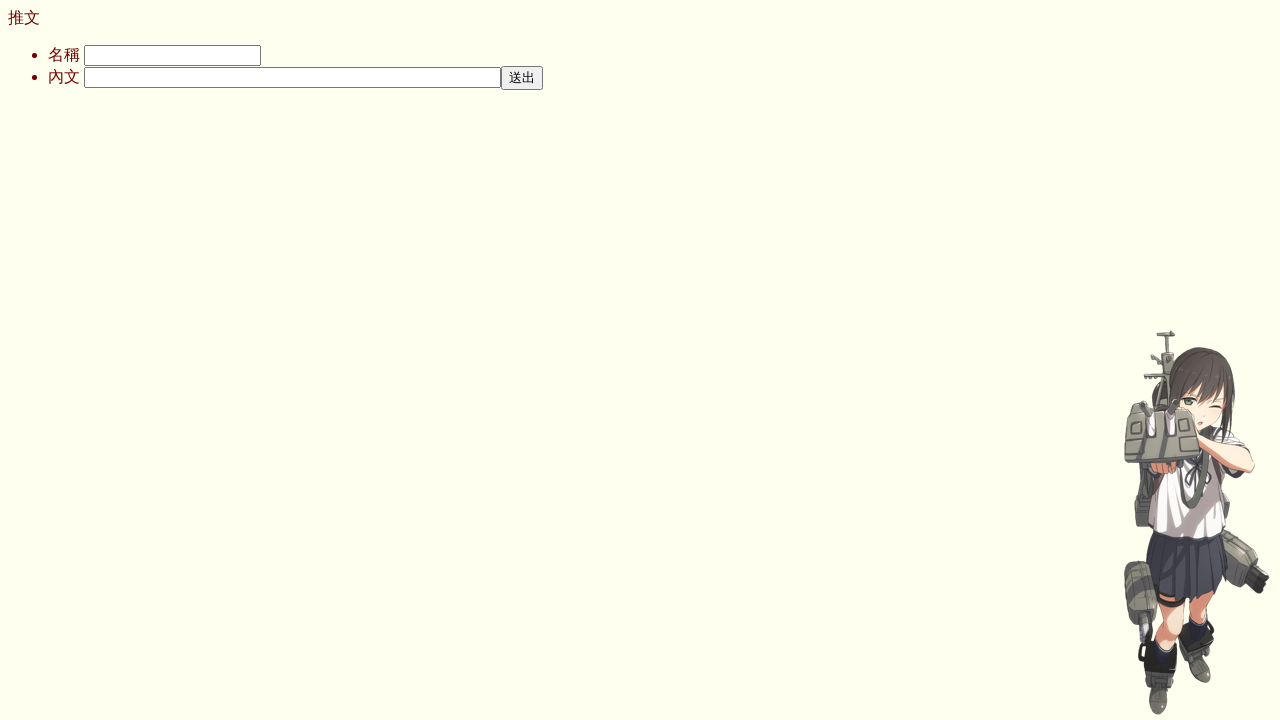

--- FILE ---
content_type: text/html; charset=UTF-8
request_url: https://jormungandr.info/kancolle/pixmicat.php?mode=module&load=mod_pushpost&no=11130
body_size: 1880
content:
<!DOCTYPE html>
<html lang="zh-TW"><head>
    <!-- Jquery Host -->
    <script src="https://code.jquery.com/jquery-3.6.0.min.js"></script>
    <!-- Global site tag (gtag.js) - Google Analytics -->
    <script async src="https://www.googletagmanager.com/gtag/js?id=G-KX52KKD1Y3"></script>
    <script>
        window.dataLayer = window.dataLayer || [];
        function gtag(){dataLayer.push(arguments);}
        gtag('js', new Date());

        gtag('config', 'G-KX52KKD1Y3');
    </script>
    <!-- Google AdSense -->
    <script data-ad-client="ca-pub-8548227097763431" async src="https://pagead2.googlesyndication.com/pagead/js/adsbygoogle.js"></script>
    <!-- META -->
    <meta http-equiv="content-type" content="text/html; charset=utf-8">
    <meta http-equiv="Content-Language" content="zh-tw">
    <meta http-equiv="Cache-Control" content="public">
    <meta http-equiv="Cache-Control" content="max-age=600">
    <meta name="robots" content="index,follow">
    <meta name="viewport" content="width=device-width, initial-scale=1.0, maximum-scale=2.0, user-scalable=yes">
    <!-- Favicon -->
    <link rel="icon" type="image/x-icon" href="https://jormungandr.info/favicon.ico" sizes="256x256"/>
    <link rel="icon" type="image/png" href="https://jormungandr.info/favicon.png" sizes="256x256"/>
    <link rel=”mask-icon” type="image/svg" href="https://jormungandr.info/favicon.svg" color="#FFFFFF">
    <link rel="apple-touch-icon" type="image/png" href="https://jormungandr.info/apple-touch-icon.png" sizes="180x180"/>
    <!-- Title -->
    <title>艦隊これくしょん -艦これ-</title>
    <meta http-equiv="Description" content="艦隊これくしょん -艦これ-，網頁遊戲"/>
    <!-- Style -->
    <style type="text/css">
@media all{
    html{background:#FFFFEF;color:#750000;font-family:sans-serif;font-size:100%;
        background-image:url(https://helheim.info/bgi/bgi_Kan09.webp);
        background-repeat:no-repeat;background-position:bottom right;background-attachment:fixed;
        padding-bottom:3.33rem;}
    a{color:#05668D;text-decoration:none;font-family:sans-serif;}
    small{font-size:0.8rem;}
	.admin_cap{color:#028090;}
	.nor{font-weight:normal;}
	.resquote{color:#00A896;}
    img{border:0;}
    hr{clear:left;}
    #toplink{text-align:right;}
    h1{color:#800000;text-align:center;margin:0 auto;}
    hr.top{width:90%;height:1px;}
    .hide_btn{float:right;width:4em;height:1.25em;overflow:hidden;text-align:center;background:#F0E0D6;}
    .Form_bg{background:#F0E6D6;}
    .show{color:#05668D;}
	.hide{display:none;}
    #postinfo{font-size:0.8rem;}
    form{padding:0;margin:0;}
    #topiclist{margin:0px auto;}
	div.ListRow1_bg{background:#D6D6F7;}
	div.ListRow2_bg{background:#F6F6F6;}
    .category{font-size:0.8rem;color:#05668D;}
    /*.threadpost{ }*/
	div.reply{display:table;margin:0.5ex 1em 0 1em;background:#F0E0D6;}
	div.replywrap{display:table-cell;}
	div.reply.reply_hl{background:#F6F6F6;}
    .img {float:left;margin:1ex 2ex;}
	.title{color:#CC1105;font-size:1.125rem;font-weight:bold;}
    /* New */
    #admin_message{font-size:0.917rem; text-align:center;}
	.name{color:#028090;font-weight:bold;}
	.quote{word-wrap:break-word;word-break:break-all;margin:1em 2em;}
    .warn_txt2{color:#05668D;}
	.warn_txt{color:#CC1105;font-weight:bold;}
	div.bar_reply{background:#CC1105;color:#F6F6F6;font-weight:bold;text-align:center;}
    div.pushpost{background:#FFFFEF;padding:13px;}
    div#banner{background:#F6F6F6;}
	div.bar_admin{background:#CC1105;color:#F6F6F6;font-weight:bold;text-align:center;}
	tr.ListRow1_bg{background:#D6D6F7;}
	tr.ListRow2_bg{background:#F6F6F6;}
    #footer{margin:auto; text-align:center;}
}@media only screen and (max-width:720px){
    html{font-size:12px;padding:0px;background:#FFFFEF;color:#750000;font-family:sans-serif;min-width:320px;}
    a{font-size:0.917rem;color:#05668D;text-decoration:none;font-family:sans-serif;}
    small{font-size:0.917rem;}
    hr{clear:both;max-width:98%;}
	img{border:0;}
    .resquote{font-size:0.917rem;color:#00A896;}
    #header{margin:0px auto;}
    #toplink{display:none;}
    h1{font-size:1.250rem;color:#750000;text-align:center;margin:0 auto;}
	.Form_bg{background:#F0E6D6;min-width:32px;}
    form{max-width:100%;}
	input[type="text"]{max-width:90%;}
    #fcom{max-width:200px;}
    #fupfile{display:block;}
    ul{padding-left:15px;}
    #topiclist{display:none;}
	div.reply{clear:left;margin:0.5ex 0 0 0; max-width:97%;}
	div.replywrap{clear:left;margin:0.5ex 0 0 0; max-width:97%;}
    .img{margin:5px;max-width:100%;height:auto;display:block;float:left;}
	.quote{word-wrap:break-word;word-break:break-all;margin:2px 2px;}  
	div.pushpost{background:#FFFFEF;padding:13px;}
    #footer{display:none;}
    #page_switch{margin:0px auto;}
}</style>
</head><body id="main"><form action="pixmicat.php?mode=module&amp;load=mod_pushpost&amp;no=11130" method="post">
推文 <ul><li>名稱 <input type="text" name="name" maxlength="20" /></li><li>內文 <input type="text" name="comm"
size="50" maxlength="50" /><input type="submit" value="送出" /></li></ul>
</form><script defer src="https://static.cloudflareinsights.com/beacon.min.js/vcd15cbe7772f49c399c6a5babf22c1241717689176015" integrity="sha512-ZpsOmlRQV6y907TI0dKBHq9Md29nnaEIPlkf84rnaERnq6zvWvPUqr2ft8M1aS28oN72PdrCzSjY4U6VaAw1EQ==" data-cf-beacon='{"version":"2024.11.0","token":"0bb4373859594e08b9ab9df082259a36","r":1,"server_timing":{"name":{"cfCacheStatus":true,"cfEdge":true,"cfExtPri":true,"cfL4":true,"cfOrigin":true,"cfSpeedBrain":true},"location_startswith":null}}' crossorigin="anonymous"></script>
</body></html>

--- FILE ---
content_type: text/html; charset=utf-8
request_url: https://www.google.com/recaptcha/api2/aframe
body_size: 269
content:
<!DOCTYPE HTML><html><head><meta http-equiv="content-type" content="text/html; charset=UTF-8"></head><body><script nonce="0CIUlx-DCXYxr2UqyRdpwQ">/** Anti-fraud and anti-abuse applications only. See google.com/recaptcha */ try{var clients={'sodar':'https://pagead2.googlesyndication.com/pagead/sodar?'};window.addEventListener("message",function(a){try{if(a.source===window.parent){var b=JSON.parse(a.data);var c=clients[b['id']];if(c){var d=document.createElement('img');d.src=c+b['params']+'&rc='+(localStorage.getItem("rc::a")?sessionStorage.getItem("rc::b"):"");window.document.body.appendChild(d);sessionStorage.setItem("rc::e",parseInt(sessionStorage.getItem("rc::e")||0)+1);localStorage.setItem("rc::h",'1769035242491');}}}catch(b){}});window.parent.postMessage("_grecaptcha_ready", "*");}catch(b){}</script></body></html>